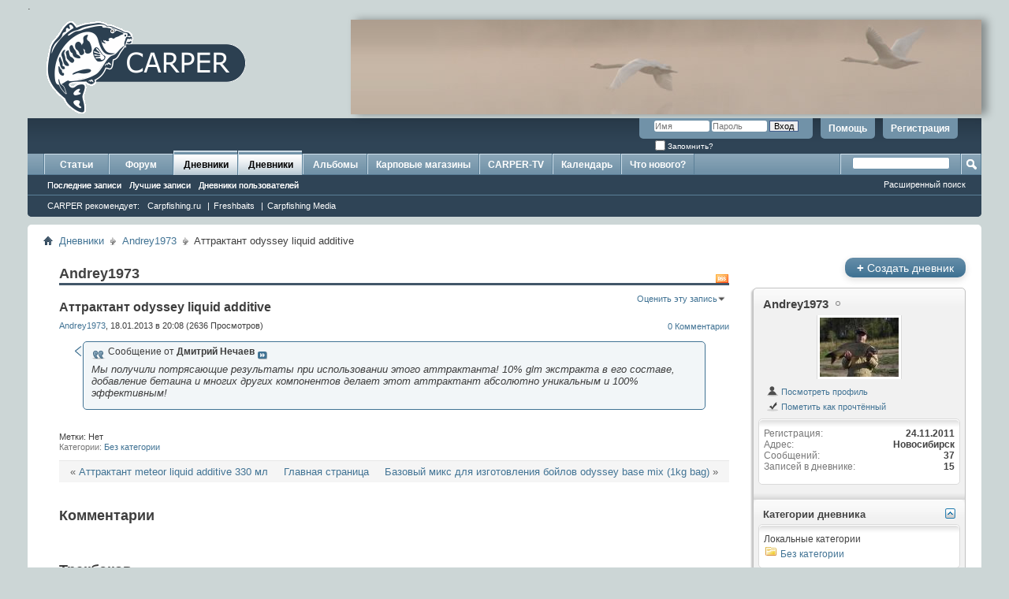

--- FILE ---
content_type: text/html; charset=UTF-8
request_url: https://www.carper.su/forum/entry.php?b=153
body_size: 12085
content:
<!DOCTYPE html PUBLIC "-//W3C//DTD XHTML 1.0 Transitional//EN" "http://www.w3.org/TR/xhtml1/DTD/xhtml1-transitional.dtd">
<html xmlns="http://www.w3.org/1999/xhtml" dir="ltr" lang="ru">
<head>
	<meta http-equiv="Content-Type" content="text/html; charset=UTF-8" />
<meta id="e_vb_meta_bburl" name="vb_meta_bburl" content="https://www.carper.su/forum" />
<base href="https://www.carper.su/forum/" /><!--[if IE]></base><![endif]-->
<meta name="yandex-verification" content="71d966d81484e7f5" />


	<link rel="Shortcut Icon" href="favicon.ico" type="image/x-icon" />


		<meta name="keywords" content="Аттрактант odyssey liquid additive, CARPER карпфишинг бойлы кобра поймал отпусти прикормка карп сазан поп-ап безузловой монтаж лидкор барахолка палатка раскладушка спомб спод" />
		<meta name="description" content="Аттрактант odyssey liquid additive Andrey1973" />





	
		<script type="text/javascript" src="https://ajax.googleapis.com/ajax/libs/yui/2.9.0/build/yuiloader-dom-event/yuiloader-dom-event.js?new"></script>
	

<script type="text/javascript">
<!--
	if (typeof YAHOO === 'undefined') // Load ALL YUI Local
	{
		document.write('<script type="text/javascript" src="clientscript/yui/yuiloader-dom-event/yuiloader-dom-event.js?v=4111&new"><\/script>');
		document.write('<script type="text/javascript" src="clientscript/yui/connection/connection-min.js?v=4111&new"><\/script>');
		var yuipath = 'clientscript/yui';
		var yuicombopath = '';
		var remoteyui = false;
	}
	else	// Load Rest of YUI remotely (where possible)
	{
		var yuipath = 'https://ajax.googleapis.com/ajax/libs/yui/2.9.0/build';
		var yuicombopath = '';
		var remoteyui = true;
		if (!yuicombopath)
		{
			document.write('<script type="text/javascript" src="https://ajax.googleapis.com/ajax/libs/yui/2.9.0/build/connection/connection-min.js"><\/script>');
		}
	}
	var SESSIONURL = "s=0f4d46220fad5c29cf6e76ac86bf3852&";
	var SECURITYTOKEN = "guest";
	var IMGDIR_MISC = "images/misc";
	var IMGDIR_BUTTON = "images/buttons";
	var vb_disable_ajax = parseInt("0", 10);
	var SIMPLEVERSION = "4111";
	var BBURL = "https://www.carper.su/forum";
	var LOGGEDIN = 0 > 0 ? true : false;
	var THIS_SCRIPT = "entry";
	var RELPATH = "entry.php?b=153";
	var PATHS = {
		forum : "",
		cms   : "",
		blog  : ""
	};
	var AJAXBASEURL = "https://www.carper.su/forum/";
// -->
</script>
<script type="text/javascript" src="https://www.carper.su/forum/clientscript/vbulletin-core.js?v=4111&new"></script>



	<link rel="alternate" type="application/rss+xml" title="CARPER: карповый форум RSS лента" href="https://www.carper.su/forum/external.php?type=RSS2" />
	



	<link rel="stylesheet" type="text/css" href="clientscript/vbulletin_css/style00015l/main-rollup.css?d=1701344298" />
        

	<!--[if lt IE 8]>
	<link rel="stylesheet" type="text/css" href="clientscript/vbulletin_css/style00015l/popupmenu-ie.css?d=1701344298" />
	<link rel="stylesheet" type="text/css" href="clientscript/vbulletin_css/style00015l/vbulletin-ie.css?d=1701344298" />
	<link rel="stylesheet" type="text/css" href="clientscript/vbulletin_css/style00015l/vbulletin-chrome-ie.css?d=1701344298" />
	<link rel="stylesheet" type="text/css" href="clientscript/vbulletin_css/style00015l/vbulletin-formcontrols-ie.css?d=1701344298" />
	<link rel="stylesheet" type="text/css" href="clientscript/vbulletin_css/style00015l/editor-ie.css?d=1701344298" />
	<![endif]-->

<style> .signaturecontainer {font-size: 11px !important;} </style>




	
		
			<link rel="alternate" type="application/rss+xml" title="Andrey1973 - Дневники - CARPER: карповый форум - RSS лента" href="blog_external.php?type=RSS2&amp;bloguserid=98094" />
		
		<link rel="alternate" type="application/rss+xml" title="CARPER: карповый форум - RSS лента дневника" href="blog_external.php?type=RSS2" />
	
	<link rel="pingback" href="https://www.carper.su/forum/blog_callback.php" />
	
		<!--
			<rdf:RDF xmlns:rdf="http://www.w3.org/1999/02/22-rdf-syntax-ns#"
				xmlns:dc="http://purl.org/dc/elements/1.1/"
				xmlns:trackback="http://madskills.com/public/xml/rss/module/trackback/">
			<rdf:Description
				rdf:about="https://www.carper.su/forum/entry.php?b=153&amp;s=0f4d46220fad5c29cf6e76ac86bf3852"
				dc:identifier="https://www.carper.su/forum/entry.php?b=153&amp;s=0f4d46220fad5c29cf6e76ac86bf3852"
				dc:title="Аттрактант odyssey liquid additive"
				trackback:ping="https://www.carper.su/forum/blog_callback.php?b=153" />
			</rdf:RDF>
		-->
	
	
		<link rel="stylesheet" type="text/css" href="clientscript/vbulletin_css/style00015l/blog-rollup.css?d=1701344298" />
	
	<!--[if lt IE 8]>
	<script type="text/javascript" src="clientscript/vbulletin-threadlist-ie.js?v=4111"></script>
	<link rel="stylesheet" type="text/css" href="clientscript/vbulletin_css/style00015l/postbit-lite-ie.css?d=1701344298" />
	<link rel="stylesheet" type="text/css" href="clientscript/vbulletin_css/style00015l/blog-ie.css?d=1701344298" />
	<![endif]-->
	
	
	
	
		<script type="text/javascript">
		<!--
			vBulletin.register_control("vB_Blog_Userid", "98094");
		//-->
		</script>
	
<script type="text/javascript" src="clientscript/vbulletin_ajax_suggest.js?v=4111"></script>
	
		<title>Аттрактант odyssey liquid additive - Дневники - CARPER: карповый форум</title>
	
	<link rel="stylesheet" type="text/css" href="clientscript/vbulletin_css/style00015l/additional.css?d=1701344298" />

</head>
<body >
<table style="margin-top:10px; width:100%; height:106px; border: none" cellspacing="0" cellpadding="0">
  <tr>
    <td >
<div style="height: 120px; margin-bottom: 5px; margin-right: 10px;">
      <a href="/"><img src="/bitrix/templates/carper_inner/img/carper_logo.gif"  hspace="0" vspace="0" border="0"></a>
</div>
    </td>

    <td style="width: 800px">
      <div id="head" style="background-color: transparent; height: 120px; width: 100%; margin-bottom: 5px; -webkit-box-shadow: 7px 0px 10px 0px rgba(0,0,0,0.35);-moz-box-shadow: 7px 0px 10px 0px rgba(0,0,0,0.35); box-shadow: 7px 0px 10px 0px rgba(0,0,0,0.35); float: right;">
   

       </div>
    </td>
  </tr>
</table>

</div>

<script>
var a = document.getElementById('head');
a.style.backgroundImage = 'url("/bitrix/templates/carper_main/img/head'+(Math.floor(Math.random()*12)+1)+'.jpg")';
</script>






<div class="above_body"> <!-- closing tag is in template navbar -->
<div id="header" class="floatcontainer doc_header">
	<div></div>
	<div id="toplinks" class="toplinks">
		
			<ul class="nouser">
			
				<li><a href="register.php?s=0f4d46220fad5c29cf6e76ac86bf3852" rel="nofollow">Регистрация</a></li>
			
				<li><a rel="help" href="faq.php?s=0f4d46220fad5c29cf6e76ac86bf3852">Помощь</a></li>
				<li>
			<script type="text/javascript" src="clientscript/vbulletin_md5.js?v=4111"></script>
			<form id="navbar_loginform" action="login.php?s=0f4d46220fad5c29cf6e76ac86bf3852&amp;do=login" method="post" onsubmit="md5hash(vb_login_password, vb_login_md5password, vb_login_md5password_utf, 0)">
				<fieldset id="logindetails" class="logindetails">
					<div>
						<div>
					<input type="text" class="textbox default-value" name="vb_login_username" id="navbar_username" size="10" accesskey="u" tabindex="101" value="Имя" />
					<input type="password" class="textbox" tabindex="102" name="vb_login_password" id="navbar_password" size="10" />
					<input type="text" class="textbox default-value" tabindex="102" name="vb_login_password_hint" id="navbar_password_hint" size="10" value="Пароль" style="display:none;" />
					<input type="submit" class="loginbutton" tabindex="104" value="Вход" title="Введите ваше имя пользователя и пароль, чтобы войти, или нажмите кнопку 'Регистрация', чтобы зарегистрироваться." accesskey="s" />
						</div>
					</div>
				</fieldset>
				<div id="remember" class="remember">
					<label for="cb_cookieuser_navbar"><input type="checkbox" name="cookieuser" value="1" id="cb_cookieuser_navbar" class="cb_cookieuser_navbar" accesskey="c" tabindex="103" /> Запомнить?</label>
				</div>

				<input type="hidden" name="s" value="0f4d46220fad5c29cf6e76ac86bf3852" />
				<input type="hidden" name="securitytoken" value="guest" />
				<input type="hidden" name="do" value="login" />
				<input type="hidden" name="vb_login_md5password" />
				<input type="hidden" name="vb_login_md5password_utf" />
			</form>
			<script type="text/javascript">
			YAHOO.util.Dom.setStyle('navbar_password_hint', "display", "inline");
			YAHOO.util.Dom.setStyle('navbar_password', "display", "none");
			vB_XHTML_Ready.subscribe(function()
			{
			//
				YAHOO.util.Event.on('navbar_username', "focus", navbar_username_focus);
				YAHOO.util.Event.on('navbar_username', "blur", navbar_username_blur);
				YAHOO.util.Event.on('navbar_password_hint', "focus", navbar_password_hint);
				YAHOO.util.Event.on('navbar_password', "blur", navbar_password);
			});
			
			function navbar_username_focus(e)
			{
			//
				var textbox = YAHOO.util.Event.getTarget(e);
				if (textbox.value == 'Имя')
				{
				//
					textbox.value='';
					textbox.style.color='#000000';
				}
			}

			function navbar_username_blur(e)
			{
			//
				var textbox = YAHOO.util.Event.getTarget(e);
				if (textbox.value == '')
				{
				//
					textbox.value='Имя';
					textbox.style.color='#777777';
				}
			}
			
			function navbar_password_hint(e)
			{
			//
				var textbox = YAHOO.util.Event.getTarget(e);
				
				YAHOO.util.Dom.setStyle('navbar_password_hint', "display", "none");
				YAHOO.util.Dom.setStyle('navbar_password', "display", "inline");
				YAHOO.util.Dom.get('navbar_password').focus();
			}

			function navbar_password(e)
			{
			//
				var textbox = YAHOO.util.Event.getTarget(e);
				
				if (textbox.value == '')
				{
					YAHOO.util.Dom.setStyle('navbar_password_hint', "display", "inline");
					YAHOO.util.Dom.setStyle('navbar_password', "display", "none");
				}
			}
			</script>
				</li>
				
			</ul>
		
	</div>
	<div class="ad_global_header">
		 
		 
	</div>
	<hr />
</div>
<div id="navbar" class="navbar" style="height: 80px;">
    <ul id="navtabs" class="navtabs floatcontainer">
         
	<li>
	
		<a class="navtab" href="content.php?s=0f4d46220fad5c29cf6e76ac86bf3852">Статьи</a>
	
	</li>

        
            <li><a class="navtab" href="forum.php?s=0f4d46220fad5c29cf6e76ac86bf3852">Форум</a></li>
        
        
<li class="selected">
	<a class="navtab" href="blog.php?s=0f4d46220fad5c29cf6e76ac86bf3852">Дневники</a>
	<ul class="floatcontainer">
		
		
		
		<li><a href="blog.php?s=0f4d46220fad5c29cf6e76ac86bf3852&amp;do=list">Последние записи</a></li>
		
		<li><a href="blog.php?s=0f4d46220fad5c29cf6e76ac86bf3852&amp;do=list&amp;blogtype=best">Лучшие записи</a></li>
		
		<li><a href="blog.php?s=0f4d46220fad5c29cf6e76ac86bf3852&amp;do=bloglist">Дневники пользователей</a></li>
		
		
		
	</ul>

<li class="selected">
	<a class="navtab" href="blog.php?s=0f4d46220fad5c29cf6e76ac86bf3852">Дневники</a>
	<ul class="floatcontainer">
		
		
		
		<li><a href="blog.php?s=0f4d46220fad5c29cf6e76ac86bf3852&amp;do=list">Последние записи</a></li>
		
		<li><a href="blog.php?s=0f4d46220fad5c29cf6e76ac86bf3852&amp;do=list&amp;blogtype=best">Лучшие записи</a></li>
		
		<li><a href="blog.php?s=0f4d46220fad5c29cf6e76ac86bf3852&amp;do=bloglist">Дневники пользователей</a></li>
		
		
		
	</ul>
<ul class="floatcontainer" style="top:52px;">
					<li>
						<a href="#">CARPER рекомендует:</a>
					</li>
					<li>
						<a rel="nofollow" target="_blank" href="http://www.carpfishing.ru/">Carpfishing.ru</a>
						<span style="color:white;">|</span>
					</li>
					
					<li>
						<a rel="nofollow" target="_blank" href="http://freshbaits.ru">Freshbaits</a>
						<span style="color:white;">|</span>
					</li>
					<li>
						<a target="_blank" href="http://carpfishing-media.com/">Carpfishing Media</a>
					</li>
				</ul>	
</li>

</li>

        
           <li>
        
            <a class="navtab" href="album.php">Альбомы</a></li>

        
           <li>
        
            <a class="navtab" href="https://www.carper.su/forum/forumdisplay.php?f=8">Карповые магазины</a></li>

           <li>
      
            <a class="navtab" href="https://www.carper.su/forum/forumdisplay.php?f=26">CARPER-TV</a></li>
          
              <li>
          
              <a class="navtab" href="calendar.php?s=0f4d46220fad5c29cf6e76ac86bf3852">Календарь</a>
         </li>

        
            <li><a class="navtab" href="search.php?s=0f4d46220fad5c29cf6e76ac86bf3852&amp;do=getdaily&amp;contenttype=vBForum_Post" accesskey="2">Что нового?</a></li>
        
        
    </ul>

    
        <div id="globalsearch" class="globalsearch">
            <form action="search.php?s=0f4d46220fad5c29cf6e76ac86bf3852&amp;do=process" method="post" id="navbar_search" class="navbar_search">
                
                <input type="hidden" name="securitytoken" value="guest" />
                <input type="hidden" name="do" value="process" />
                <span class="textboxcontainer"><span><input type="text" value="" name="query" class="textbox" tabindex="99"/></span></span>
                <span class="buttoncontainer"><span><input type="image" class="searchbutton" src="images/buttons/search.png" name="submit" onclick="document.getElementById('navbar_search').submit;" tabindex="100"/></span></span>
            </form>
            <ul class="navbar_advanced_search">
                <li><a href="search.php?s=0f4d46220fad5c29cf6e76ac86bf3852" accesskey="4">Расширенный поиск</a></li>
            </ul>
        </div>
    
</div>
</div><!-- closing div for above_body -->

<div class="body_wrapper">
    <div id="breadcrumb" class="breadcrumb">
        <ul class="floatcontainer">
            <li class="navbithome"><a href="index.php?s=0f4d46220fad5c29cf6e76ac86bf3852" accesskey="1"><img src="images/misc/navbit-home.png" alt="Главная" /></a></li>
            
	<li class="navbit"><a href="blog.php?s=0f4d46220fad5c29cf6e76ac86bf3852">Дневники</a></li>

	<li class="navbit"><a href="blog.php?u=98094&amp;s=0f4d46220fad5c29cf6e76ac86bf3852">Andrey1973</a></li>

            
	<li class="navbit lastnavbit"><span>Аттрактант odyssey liquid additive</span></li>

        </ul>
        <hr />
    </div>

    
     

    

<div id="usercss" class="blog">
	<div class="cleardiv"></div>

	
	
	<div id="content_container">
		<div id="content">
			<div id="content_inner" class="blockrow restrain_container">
			<!-- main content -->
			<div id="pagetitle">
	
	<a id="rssicon" href="blog_external.php?type=RSS2&amp;bloguserid=98094" rel="nofollow"><img src="images/misc/rss_40b.png" border="0" class="inlineimg" alt="RSS лента" /></a>
	
	<h1>Andrey1973</h1>
</div>





<div id="above_blogentry">
	
</div>
<div class="block blogentrybit" id="entry153">
	<h4 id="blog_title" class="blog_header">
		Аттрактант odyssey liquid additive
		
		
	</h4>
	<div class="fly">
		
			<div class="popupmenu" id="blograting">
				<h6><a class="popupctrl" href="javascript://" id="blograting_current">Оценить эту запись</a></h6>
				<form action="blog.php" method="post" id="blog_blograte_form">
					<div class="popupbody popuphover">
						<ul>
							
								<li><label for="r5"><span class="rating r5">
									<input type="radio" name="vote" value="5" id="r5"  /> Отлично
								</span></label></li>
								<li><label for="r4"><span class="rating r4_right">
									<input type="radio" name="vote" value="4" id="r4"  /> Хорошо
								</span></label></li>
								<li><label for="r3"><span class="rating r3_right">
									<input type="radio" name="vote" value="3" id="r3"  /> Средне
								</span></label></li>
								<li><label for="r2"><span class="rating r2_right">
									<input type="radio" name="vote" value="2" id="r2"  /> Плохо
								</span></label></li>
								<li><label for="r1"><span class="rating r1_right">
									<input type="radio" name="vote" value="1" id="r1"  /> Ужасно
								</span></label></li>
								<li class="formsubmit"><input type="submit" class="button" value="Проголосовать" /></li>
							
						</ul>
						<input type="hidden" name="s" value="0f4d46220fad5c29cf6e76ac86bf3852" />
						<input type="hidden" name="securitytoken" value="guest" />
						<input type="hidden" name="do" value="rate" />
						<input type="hidden" name="b" value="153" />
					</div>
				</form>
				<script type="text/javascript" src="clientscript/blog_ajax_rate.js?v=4111"></script>
				<script type="text/javascript">
				<!--
					var blogid = 153;
					vB_AJAX_BlogRate_Init('blog_blograte_form');
				//-->
				</script>
			</div>
		
	</div>
	<div class="block blogbit">
		<div class="bloghead">
			<div class="fly">
				
<a href="entry.php?b=153&amp;s=0f4d46220fad5c29cf6e76ac86bf3852#comments" class="comments">0 Комментарии</a>
				
				
			</div>
			<div class="blog_date">
				<div class="popupmenu memberaction">
	<a class="username offline popupctrl" href="member.php?u=98094&amp;s=0f4d46220fad5c29cf6e76ac86bf3852" title="Andrey1973 вне форума"><strong>Andrey1973</strong></a>
	<ul class="popupbody popuphover memberaction_body">
		<li class="left">
			<a href="member.php?u=98094&amp;s=0f4d46220fad5c29cf6e76ac86bf3852" class="siteicon_profile">
				Просмотр профиля
			</a>
		</li>
		
		<li class="right">
			<a href="search.php?s=0f4d46220fad5c29cf6e76ac86bf3852&amp;do=finduser&amp;userid=98094&amp;contenttype=vBForum_Post&amp;showposts=1" class="siteicon_forum" rel="nofollow">
				Сообщения форума
			</a>
		</li>
		
		
		<li class="left">
			<a href="private.php?s=0f4d46220fad5c29cf6e76ac86bf3852&amp;do=newpm&amp;u=98094" class="siteicon_message" rel="nofollow">
				Личное сообщение
			</a>
		</li>
		
		
		
		<li class="right">
			<a href="blog.php?s=0f4d46220fad5c29cf6e76ac86bf3852&amp;u=98094" class="siteicon_blog" rel="nofollow">
				Записи в дневнике
			</a>
		</li>
		
		
		
		
		
		<li class="right">
			<a href="https://www.carper.su/forum/list.php?r=author/98094-Andrey1973&amp;s=0f4d46220fad5c29cf6e76ac86bf3852" class="siteicon_article" rel="nofollow">
				Просмотр статей
			</a>
		</li>
		

		

		
		
	</ul>
</div>, 18.01.2013 в 20:08  (2636 Просмотров)
			</div>
		</div>
		
		<div class="blogbody postcontainer">
			<div id="entry_text_153">
				<blockquote class="blogcontent restore floatcontainer">
					
<div class="bbcode_container">
<div class="bbcode_quote">
		<div class="quote_container">
			<div class="bbcode_quote_container"></div>
			
				<div class="bbcode_postedby">
					<img src="images/misc/quote_icon.png" alt="Цитата" /> Сообщение от <strong>Дмитрий Нечаев</strong>
					<a href="showthread.php?s=0f4d46220fad5c29cf6e76ac86bf3852&amp;p=32986#post32986" rel="nofollow"><img class="inlineimg" src="images/buttons/viewpost-right.png" alt="Посмотреть сообщение" /></a>
				</div>
				<div class="message">Мы получили потрясающие результаты при использовании этого аттрактанта! 10% glm экстракта в его составе, добавление бетаина и многих других компонентов делает этот аттрактант абсолютно уникальным и 100% эффективным!</div>
			
		</div>
	</div>
</div>

					
				</blockquote>
			</div>
				


				<div class="blogcontrol fly">
					
				</div>

				<div class="blogmeta">
					

					
					<div class="tags" id="blogtagcontainer_153">
							Метки:
							<span id="blogtaglist_153">
								
								Нет
								
							</span>
							
								<span id="blogtagmenu_153"><a href="threadtag.php?s=0f4d46220fad5c29cf6e76ac86bf3852&amp;do=manage&amp;contenttype=vBBlog_BlogEntry&amp;contentid=153"><img src="images/misc/blog/tag_edit.png" border="0" class="inlineimg" id="blogtag_153" alt="Добавить / редактировать метки" /></a></span>
							
					</div>
					
				
					
					<dl class="blogcategory stats">
						<dt class="shade">Категории</dt>
						<dd>

	
		<a href="blog.php?u=98094&amp;s=0f4d46220fad5c29cf6e76ac86bf3852&amp;blogcategoryid=-1">Без категории</a>
	
</dd>
					</dl>
					
				</div>
				<ul class="entrycontrols">
					
					
					
					
					
				</ul>

		</div>
	</div>

</div>

<div id="navlinks">
	<!-- top navlinks -->
	
		
			&laquo; <a href="entry.php?b=152&amp;s=0f4d46220fad5c29cf6e76ac86bf3852">Аттрактант meteor liquid additive 330 мл</a>
			&nbsp;&nbsp;&nbsp;
		
	
	<a href="blog.php?u=98094&amp;s=0f4d46220fad5c29cf6e76ac86bf3852">Главная страница</a>
		
			
				&nbsp;&nbsp;&nbsp;
				<a href="entry.php?b=154&amp;s=0f4d46220fad5c29cf6e76ac86bf3852">Базовый микс для изготовления бойлов odyssey base mix (1kg bag)</a> &raquo;
			
		
	<!-- end top navlinks -->
</div>




<!-- lightbox scripts -->
	<script type="text/javascript" src="clientscript/vbulletin_lightbox.js?v=4111"></script>
	<script type="text/javascript">
	<!--
	vBulletin.register_control("vB_Lightbox_Container", "entry153", 1);
	//-->
	</script>
<!-- / lightbox scripts -->




<h2 id="comments_heading" class="commentsheader"><a name="comments"></a>Комментарии</h2>

<div id="above_comments" class="floatcontainer">
	
	
		
</div>

<form action="blog_inlinemod.php?b=153" method="post" id="commentform" class="block">
	

	<div id="below_comments" class="floatcontainer">
		
	</div>

	<input type="hidden" name="s" value="0f4d46220fad5c29cf6e76ac86bf3852" />
	<input type="hidden" name="securitytoken" value="guest" />
	<input type="hidden" name="b" value="153" />
	<input type="hidden" name="bt" value="" />
	<input type="hidden" name="url" value="" />
	<input type="hidden" name="userid" value="98094" />
</form>








	
		<!-- Editor Scripts -->
<script type="text/javascript">
<!--

var CKEDITOR_BASEPATH = getBaseUrl() + 'clientscript/ckeditor/';

var ltr = 'left';



var ignorequotechars = 1;
var allowbasicbbcode = false;

// vB Phrases
vbphrase["must_enter_subject"]           = "Вы должны ввести заголовок/название темы!";
vbphrase["message_too_short"]            = "Ваше сообщение слишком короткое. Оно должно быть не менее %1$s символов.";
vbphrase["click_quick_reply_icon"]       = "";
vbphrase["all_files"]                    = "Все файлы";
vbphrase["file_is_too_large"]            = "Файл слишком большой";
vbphrase["invalid_file"]                 = "Некорректный файл";
vbphrase["maximum_number_of_attachments_reached"] = "Достигнут предел максимального количества хранимых вложений";

//-->
</script>
<!-- / Editor Scripts -->
		<script type="text/javascript" src="clientscript/ckeditor/ckeditor.js?t=A7HG4HT&amp;v=4111"></script><script type="text/javascript" src="clientscript/vbulletin_textedit.js?v=4111"></script>
	
<div id="ajax_post_errors" class="hidden">
	<div class="block">
		<div class="blockhead floatcontainer">
			<span class="blockhead_info"><input type="button" class="button" value=" X " id="quick_edit_errors_hide" /></span>
			<h2>Сообщение форума</h2>
		</div>
		<div class="blockbody">
			<div id="ajax_post_errors_message" class="blockrow">&nbsp;</div>
		</div>
		<div class="blockfoot">
			<a href="#" id="quick_edit_errors_cancel" class="textcontrol">Отменить изменения</a>
		</div>
	</div>
</div>
	<script type="text/javascript" src="clientscript/blog_quick_edit.js?v=4111"></script>
	




	

	<h2 id="trackbacks_heading" class="commentsheader"><a name="trackbacks"></a>Трекбэков</h2>

	<div class="trackbacks_block">
		<span class="shade">Всего трекбэков</span> 0
	
		<div class="shade">
			<a href="https://www.carper.su/forum/blog_callback.php?b=153" title="Ссылка трекбэка" class="shade">В данный момент ни один другой дневник не ссылается на эту запись</a>
		</div>
	

		
		
		<div id="trackbackurl">
			Ссылка трекбэка: <input type="text" value="https://www.carper.su/forum/blog_callback.php?b=153" onmouseover="this.select();" />
		</div>
		
	</div>

	


<script type="text/javascript">
<!--
	vBulletin.register_control("vB_QuickEdit_Blog_Entry", "153");
    extra = {
    //
    };

    extra.userid = "98094";

    vBulletin.register_control("vB_AJAX_TagEditor", "vBBlog_BlogEntry", "153", "blog", extra);
//-->
</script>
<script type="text/javascript" src="https://www.carper.su/forum/clientscript/vbulletin_menu.js?v=4111"></script>
<script type="text/javascript" src="https://www.carper.su/forum/clientscript/vbulletin_ajax_tageditor.js?v=4111"></script>
			<!-- End main content -->
		        </div>
		</div>
	</div>
	<div id="sidebar_container"><h6 class="actionbutton_container">
	
		<a class="pagetitleinfo textcontrol" href="register.php?s=0f4d46220fad5c29cf6e76ac86bf3852" rel="nofollow"><span>+</span> Создать дневник</a>
	
	</h6>

<div id="blog_user_sidebar">
	

	<div class="block mainblock">
		<div class="blocksubhead"><a class="username offline" href="member.php?u=98094&amp;s=0f4d46220fad5c29cf6e76ac86bf3852">Andrey1973</a></div>
		<div id="userinfoblock" class="floatcontainer">
			
			<a class="avatar" href="member.php?u=98094&amp;s=0f4d46220fad5c29cf6e76ac86bf3852" title="Аватар для Andrey1973">
				<span class="avatarcontainer"><img src="image.php?s=0f4d46220fad5c29cf6e76ac86bf3852&amp;u=98094&amp;dateline=1425697887&amp;type=profile" alt="Аватар для Andrey1973" /></span>
			</a>
			
				
			<ul class="list_no_decoration" id="usermenu">
				
					<li>
						<a href="member.php?u=98094&amp;s=0f4d46220fad5c29cf6e76ac86bf3852"><img src="images/site_icons/profile.png" alt="Посмотреть профиль" /> Посмотреть профиль</a>
					</li>
				
				
				

				
				
				<li>
					<a href="blog.php?u=98094&amp;s=0f4d46220fad5c29cf6e76ac86bf3852&amp;do=markread&amp;readhash=" rel="nofollow"><img src="images/site_icons/markasread.png" alt="Пометить как прочтённый" /> Пометить как прочтённый</a>
				</li>
				
				
			</ul>
		</div>

		<div class="blockbody">
			<div class="blockrow">
				<div id="userstats">
					
					<dl class="stats">
						<dt>Регистрация</dt>
						<dd>24.11.2011</dd>
					</dl>
					
					
					<dl class="stats">
						<dt>Адрес</dt>
						<dd>Новосибирск</dd>
					</dl>
					
					
					<dl class="stats">
						<dt>Сообщений</dt>
						<dd>37</dd>
					</dl>
					<dl class="stats">
						<dt>Записей в дневнике</dt>
						<dd>15</dd>
					</dl>
					
					
					
					
					
				</div>

				
			</div>		
		</div>
	</div>
	<div class="underblock"></div>

	

	

	

	<ul id="moveable_blocks">
		
		
		
		
		
		
		
		
	<li id="block_category">
		<div class="block categoryblock" id="block_category_div">
			<div class="blocksubhead smaller moveable"  id="block_category_handle">
				<a href="#top" id="collapse_c_blog_categories" class="collapse"><img src="images/buttons/collapse_40b.png" alt="" /></a>
				
				Категории дневника
			</div>
			<div class="blockbody" id="c_blog_categories">
				<div class="blockrow">
					
					
						<h2 class="local">Локальные категории</h2>
						<ul class="folderlist hideoverflow">
							
<li>
	<img src="images/misc/blog/folder.png" class="inlineimg" alt="Без категории" border="0" />
	
		
			<a href="blog.php?u=98094&amp;s=0f4d46220fad5c29cf6e76ac86bf3852&amp;blogcategoryid=-1" title="Без категории">Без категории</a>
		
	
</li>
						</ul>
					
				</div>
			</div>
		</div>
		<div class="underblock"></div>
	</li>

	<li id="block_comments">
		<div class="block smaller moveable" id="block_comments_div">
			<div class="blocksubhead"  id="block_comments_handle">
				<a href="#top" id="collapse_c_blog_comments" class="collapse"><img src="images/buttons/collapse_40b.png" alt="" /></a>
				<a href="blog.php?u=98094&amp;s=0f4d46220fad5c29cf6e76ac86bf3852&amp;do=comments">Последние комментарии</a>
			</div>
			<div class="blockbody" id="c_blog_comments">
				<ul class="blockrow">
					<li class="avatarcontent floatcontainer">
	<a class="smallavatar">
		
		<img width="30" alt="" src="image.php?s=0f4d46220fad5c29cf6e76ac86bf3852&amp;u=98647&amp;dateline=1352523910&amp;type=thumb" title=""/>
		
	</a>
	<div class="smallavatartext">
		
		
		<a href="entry.php?b=154&amp;s=0f4d46220fad5c29cf6e76ac86bf3852&amp;bt=1257#comment1257">Базовый микс для изготовления бойлов odyssey base mix (1kg bag)</a>

		<br />

		
		<span class="shade">автор: <a href="member.php?u=98647&amp;s=0f4d46220fad5c29cf6e76ac86bf3852" rel="nofollow" class="shade">Александр_1960</a></span>
		
	</div>
</li><li class="avatarcontent floatcontainer">
	<a class="smallavatar">
		
		<img width="30" alt="" src="image.php?s=0f4d46220fad5c29cf6e76ac86bf3852&amp;u=98647&amp;dateline=1352523910&amp;type=thumb" title=""/>
		
	</a>
	<div class="smallavatartext">
		
		
		<a href="entry.php?b=157&amp;s=0f4d46220fad5c29cf6e76ac86bf3852&amp;bt=1256#comment1256">Meteor liquid attractant</a>

		<br />

		
		<span class="shade">автор: <a href="member.php?u=98647&amp;s=0f4d46220fad5c29cf6e76ac86bf3852" rel="nofollow" class="shade">Александр_1960</a></span>
		
	</div>
</li>
				</ul>
			</div>
		</div>
		<div class="underblock"></div>
	</li>

	<li id="block_entries">
		<div class="block smaller moveable" id="block_entries_div">
			<div class="blocksubhead"  id="block_entries_handle">
				<a href="#top" id="collapse_c_blog_entries" class="collapse"><img id="collapseimg_blog_entries" src="images/buttons/collapse_40b.png" alt="" /></a>
				<a href="blog.php?u=98094&amp;s=0f4d46220fad5c29cf6e76ac86bf3852">Последние записи</a>
			</div>
			<div class="blockbody" id="c_blog_entries">
				<ul class="blockrow">
					<li class="avatarcontent floatcontainer">
	<a class="smallavatar">
		
		<img width="30" alt="" src="image.php?s=0f4d46220fad5c29cf6e76ac86bf3852&amp;u=98094&amp;dateline=1425711078&amp;type=thumb" title=""/>
		
	</a>
	<div class="smallavatartext">
		
		<a href="entry.php?b=158&amp;s=0f4d46220fad5c29cf6e76ac86bf3852">Odyssey liquid attractant</a>
		
		<br />
		
		18.01.2013 <span class="time">20:15</span>
	</div>
</li><li class="avatarcontent floatcontainer">
	<a class="smallavatar">
		
		<img width="30" alt="" src="image.php?s=0f4d46220fad5c29cf6e76ac86bf3852&amp;u=98094&amp;dateline=1425711078&amp;type=thumb" title=""/>
		
	</a>
	<div class="smallavatartext">
		
		<a href="entry.php?b=157&amp;s=0f4d46220fad5c29cf6e76ac86bf3852">Meteor liquid attractant</a>
		
		<br />
		
		18.01.2013 <span class="time">20:15</span>
	</div>
</li><li class="avatarcontent floatcontainer">
	<a class="smallavatar">
		
		<img width="30" alt="" src="image.php?s=0f4d46220fad5c29cf6e76ac86bf3852&amp;u=98094&amp;dateline=1425711078&amp;type=thumb" title=""/>
		
	</a>
	<div class="smallavatartext">
		
		<a href="entry.php?b=156&amp;s=0f4d46220fad5c29cf6e76ac86bf3852">Базовый микс Meteor base mix</a>
		
		<br />
		
		18.01.2013 <span class="time">20:13</span>
	</div>
</li><li class="avatarcontent floatcontainer">
	<a class="smallavatar">
		
		<img width="30" alt="" src="image.php?s=0f4d46220fad5c29cf6e76ac86bf3852&amp;u=98094&amp;dateline=1425711078&amp;type=thumb" title=""/>
		
	</a>
	<div class="smallavatartext">
		
		<a href="entry.php?b=155&amp;s=0f4d46220fad5c29cf6e76ac86bf3852">Аттрактант feedstim xp liquid</a>
		
		<br />
		
		18.01.2013 <span class="time">20:13</span>
	</div>
</li><li class="avatarcontent floatcontainer">
	<a class="smallavatar">
		
		<img width="30" alt="" src="image.php?s=0f4d46220fad5c29cf6e76ac86bf3852&amp;u=98094&amp;dateline=1425711078&amp;type=thumb" title=""/>
		
	</a>
	<div class="smallavatartext">
		
		<a href="entry.php?b=154&amp;s=0f4d46220fad5c29cf6e76ac86bf3852">Базовый микс для изготовления бойлов odyssey base mix (1kg bag)</a>
		
		<br />
		
		18.01.2013 <span class="time">20:09</span>
	</div>
</li>
				</ul>
			</div>
		</div>
		<div class="underblock"></div>
	</li>

<li id="block_visitors">
	<div class="block" id="block_visitors_div">
		<div class="blocksubhead" id="block_visitors_handle">
			<a href="#top" id="collapse_c_blog_visitors" class="collapse"><img id="collapseimg_blog_visitors" src="images/buttons/collapse_40b.png" alt="" border="0" /></a>
			Последние посетители
		</div>
		<div class="blockbody" id="c_blog_visitors">
			<div class="blockrow">
				<ul id="recent_visitors_list" class="commalist">
					
						<li><a class="username" href="member.php?u=102506&amp;s=0f4d46220fad5c29cf6e76ac86bf3852">Agronomist</a>, </li>
					
						<li><a class="username" href="member.php?u=111247&amp;s=0f4d46220fad5c29cf6e76ac86bf3852">Barguzin</a>, </li>
					
						<li><a class="username" href="member.php?u=109844&amp;s=0f4d46220fad5c29cf6e76ac86bf3852">Bossman</a>, </li>
					
						<li><a class="username" href="member.php?u=119693&amp;s=0f4d46220fad5c29cf6e76ac86bf3852">Алмаз</a>, </li>
					
						<li><a class="username" href="member.php?u=123604&amp;s=0f4d46220fad5c29cf6e76ac86bf3852">ВИТАЛИЙ 32</a>, </li>
					
						<li><a class="username" href="member.php?u=111469&amp;s=0f4d46220fad5c29cf6e76ac86bf3852">Дмитрий Н.Новгород</a>, </li>
					
						<li><a class="username" href="member.php?u=104000&amp;s=0f4d46220fad5c29cf6e76ac86bf3852">Кирямба</a>, </li>
					
						<li><a class="username" href="member.php?u=102849&amp;s=0f4d46220fad5c29cf6e76ac86bf3852">СИБарит</a>, </li>
					
						<li><a class="username" href="member.php?u=99851&amp;s=0f4d46220fad5c29cf6e76ac86bf3852">коля-грек</a></li>
					
				</ul>
			</div>
		</div>
	</div>
	<div class="underblock"></div>
</li>
<li id="block_archive">
	<div class="block blogusermenu" id="vb_blogcalendar">
		<div id="block_archive_div" class="calendar mini">
	<h4 class="blocksubhead smaller moveable" id="block_archive_handle">
		<a href="#top" id="collapse_c_blog_calendar" class="collapse"><img src="images/buttons/collapse_40b.png" alt="" /></a>
		Архив
	</h4>
	<div class="blockbody" id="c_blog_calendar">
		<table width="100%" class="blockrow">
			<tr>
				
					<th class="blocksubhead" align="center" id="vb_blogcalendar_prevmonth" prevmonth="1" prevyear="2013">
						&nbsp;
						
							<a href="blog.php?u=98094&amp;s=0f4d46220fad5c29cf6e76ac86bf3852&amp;m=1&amp;y=2013">&lt;</a>
						
						&nbsp;
					</th>
									
				<th class="blocksubhead" colspan="5" align="center" id="vb_blogcalendar_currentmonth">
					
						<a href="blog.php?u=98094&amp;s=0f4d46220fad5c29cf6e76ac86bf3852&amp;m=1&amp;y=2026">Январь 2026</a>
					
				</th>
				
					<th class="blocksubhead">
						&nbsp;&nbsp;&nbsp;
					</th>
 				
         		</tr>
			<tr align="center">
				<td class="blogsubheader">Вс</td>
				<td class="blogsubheader">Пн</td>
				<td class="blogsubheader">Вт</td>
				<td class="blogsubheader">Ср</td>
				<td class="blogsubheader">Чт</td>
				<td class="blogsubheader">Пт</td>
				<td class="blogsubheader">Сб</td>
			</tr>
			<tr><td class="othermonth">
	
		<span class="simpleday">21</span>
	
</td><td class="othermonth">
	
		<span class="simpleday">22</span>
	
</td><td class="othermonth">
	
		<span class="simpleday">23</span>
	
</td><td class="othermonth">
	
		<span class="simpleday">24</span>
	
</td><td class="othermonth">
	
		<span class="simpleday">25</span>
	
</td><td class="othermonth">
	
		<span class="simpleday">26</span>
	
</td><td class="othermonth">
	
		<span class="simpleday">27</span>
	
</td></tr><tr><td class="othermonth">
	
		<span class="simpleday">28</span>
	
</td><td class="othermonth">
	
		<span class="simpleday">29</span>
	
</td><td class="othermonth">
	
		<span class="simpleday">30</span>
	
</td><td class="othermonth">
	
		<span class="simpleday">31</span>
	
</td><td>
	
		<span class="simpleday">1</span>
	
</td><td>
	
		<span class="simpleday">2</span>
	
</td><td>
	
		<span class="simpleday">3</span>
	
</td></tr><tr><td>
	
		<span class="simpleday">4</span>
	
</td><td>
	
		<span class="simpleday">5</span>
	
</td><td>
	
		<span class="simpleday">6</span>
	
</td><td>
	
		<span class="simpleday">7</span>
	
</td><td>
	
		<span class="simpleday">8</span>
	
</td><td>
	
		<span class="simpleday">9</span>
	
</td><td>
	
		<span class="simpleday">10</span>
	
</td></tr><tr><td>
	
		<span class="simpleday">11</span>
	
</td><td>
	
		<span class="simpleday">12</span>
	
</td><td>
	
		<span class="simpleday">13</span>
	
</td><td>
	
		<span class="simpleday">14</span>
	
</td><td>
	
		<span class="simpleday">15</span>
	
</td><td>
	
		<span class="simpleday">16</span>
	
</td><td>
	
		<span class="simpleday">17</span>
	
</td></tr><tr><td>
	
		<span class="simpleday">18</span>
	
</td><td>
	
		<span class="simpleday">19</span>
	
</td><td>
	
		<span class="simpleday">20</span>
	
</td><td>
	
		<span class="simpleday">21</span>
	
</td><td>
	
		<span class="simpleday">22</span>
	
</td><td>
	
		<span class="simpleday">23</span>
	
</td><td>
	
		<span class="simpleday">24</span>
	
</td></tr><tr><td class="today" title="Сегодня">
	
		<span class="simpleday">25</span>
	
</td><td>
	
		<span class="simpleday">26</span>
	
</td><td>
	
		<span class="simpleday">27</span>
	
</td><td>
	
		<span class="simpleday">28</span>
	
</td><td>
	
		<span class="simpleday">29</span>
	
</td><td>
	
		<span class="simpleday">30</span>
	
</td><td>
	
		<span class="simpleday">31</span>
	
</td></tr>
		</table>
	</div>
</div>
	</div>
	<div class="underblock"></div>
	<script type="text/javascript" src="clientscript/blog_ajax_calendar.js?v=4111"></script>
	<script type="text/javascript">
	<!--
		blogCalendar = new vB_AJAX_BlogCalendar('blogCalendar', 'vb_blogcalendar', 1, 2026, 98094);
	//-->
	</script>
</li>
	</ul>
	
	
</div></div>
	
	<div class="cleardiv"></div>
</div>


<div style="clear: left">
  

   
</div>

<div id="footer" class="floatcontainer footer">

	<form action="forum.php" method="get" id="footer_select" class="footer_select">

		
			<select name="styleid" onchange="switch_id(this, 'style')">
				<optgroup label="Выбор стиля"><option class="hidden"></option></optgroup>
				
					
					<optgroup label="&nbsp;Standard Styles">
									
					<option value="15" class="" selected="selected">-- тестовый от Carper vb 4.1.9</option>
					
					</optgroup>
										
				
				
					
					<optgroup label="&nbsp;Mobile Styles">
					
					<option value="10" class="" >-- Mobile Style Premium</option>
					
					</optgroup>
										
				
			</select>	
		
		
		
			<select name="langid" onchange="switch_id(this, 'lang')">
				<optgroup label="Выбор языка">
					<option value="1" class="" >-- English (US)</option><option value="5" class="" selected="selected">-- Russian (RU)</option>
				</optgroup>
			</select>
		
	</form>

	<ul id="footer_links" class="footer_links">
		<li><a href="sendmessage.php?s=0f4d46220fad5c29cf6e76ac86bf3852" rel="nofollow" accesskey="9">Обратная связь</a></li>
		<li><a href="https://www.carper.su">CARPER</a></li>
		
		
		
		
		
		
		<li><a href="entry.php?b=153#top" onclick="document.location.hash='top'; return false;">Вверх</a></li>
	</ul>
	
	
	
	
	<script type="text/javascript">
	<!--
		// Main vBulletin Javascript Initialization
		vBulletin_init();
	//-->
	</script>
        
</div>
</div> <!-- closing div for body_wrapper -->

<div class="below_body">
<div id="footer_time" class="shade footer_time">Текущее время: <span class="time">21:50</span>. Часовой пояс GMT +3.</div>

<div id="footer_copyright" class="shade footer_copyright">
	<!-- Do not remove this copyright notice -->
	Powered by <a href="http://www.vbulletin.com" id="vbulletinlink">vBulletin&reg;</a> Version 4.1.11 <br />Copyright &copy; 2026 vBulletin Solutions, Inc. All rights reserved.<br />Перевод: <a href="http://www.zcarot.com/" target="_blank">zCarot</a>
	<!-- Do not remove this copyright notice -->	
</div>
<div id="footer_morecopyright" class="shade footer_morecopyright">
	<!-- Do not remove cronimage or your scheduled tasks will cease to function -->
	
	<!-- Do not remove cronimage or your scheduled tasks will cease to function -->
	
</div>
 

</div>

<!-- Yandex.Metrika counter -->
<script src="//mc.yandex.ru/metrika/watch.js" type="text/javascript"></script>
<script type="text/javascript">
try { var yaCounter30840241 = new Ya.Metrika({id:30840241,
          webvisor:true,
          clickmap:true,
          trackLinks:true,
          accurateTrackBounce:true});
} catch(e) { }
</script>
<noscript><div><img src="//mc.yandex.ru/watch/30840241" style="position:absolute; left:-9999px;" alt="" /></div></noscript>
<!-- /Yandex.Metrika counter -->

<script type="text/javascript">
var gaJsHost = (("https:" == document.location.protocol) ? "https://ssl." : "http://www.");
document.write(unescape("%3Cscript src='" + gaJsHost + "google-analytics.com/ga.js' type='text/javascript'%3E%3C/script%3E"));
</script>
<script type="text/javascript">
try {
var pageTracker = _gat._getTracker("UA-10191915-1");
pageTracker._trackPageview();
} catch(err) {}</script>
</body>
</html>